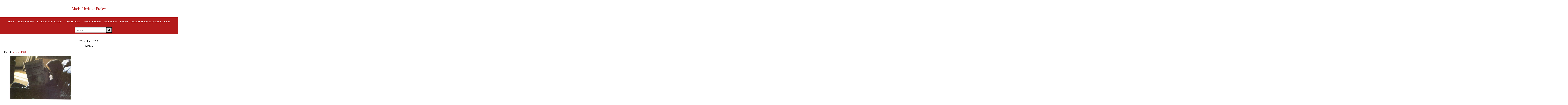

--- FILE ---
content_type: text/html; charset=UTF-8
request_url: https://exhibits.archives.marist.edu/s/marist-heritage-project/media/80685
body_size: 10382
content:
<!DOCTYPE html><html lang="en-US">    <head>
        <meta charset="utf-8">
<meta name="viewport" content="width&#x3D;device-width,&#x20;initial-scale&#x3D;1">        <title>Marist Heritage Project · rd80175.jpg · Marist Archives and Special Collections Exhibits and Collections</title>        <link href="&#x2F;application&#x2F;asset&#x2F;vendor&#x2F;tablesaw&#x2F;tablesaw.stackonly.css&#x3F;v&#x3D;3.2.0" media="screen" rel="stylesheet" type="text&#x2F;css">
<link href="&#x2F;application&#x2F;asset&#x2F;css&#x2F;iconfonts.css&#x3F;v&#x3D;3.2.0" media="screen" rel="stylesheet" type="text&#x2F;css">
<link href="&#x2F;themes&#x2F;Marist&#x2F;asset&#x2F;css&#x2F;style.css&#x3F;v&#x3D;1" media="screen" rel="stylesheet" type="text&#x2F;css">
<link href="&#x2F;modules&#x2F;MetadataBrowse&#x2F;asset&#x2F;css&#x2F;metadata-browse.css&#x3F;v&#x3D;1.4.1" media="screen" rel="stylesheet" type="text&#x2F;css">
<link href="&#x2F;s&#x2F;marist-heritage-project&#x2F;css-editor" media="screen" rel="stylesheet" type="text&#x2F;css">                <style>
          body {
                                                                  }

                
                
                </style>
        <script  src="&#x2F;&#x2F;ajax.googleapis.com&#x2F;ajax&#x2F;libs&#x2F;jquery&#x2F;3.6.0&#x2F;jquery.min.js"></script>
<script  src="&#x2F;application&#x2F;asset&#x2F;vendor&#x2F;tablesaw&#x2F;tablesaw.stackonly.jquery.js&#x3F;v&#x3D;3.2.0"></script>
<script  src="&#x2F;application&#x2F;asset&#x2F;js&#x2F;global.js&#x3F;v&#x3D;3.2.0"></script>
<script >
    //<!--
    window.ga=window.ga||function(){(ga.q=ga.q||[]).push(arguments)};ga.l=+new Date;
                ga('create', 'G-5MSNQ9GPR8', 'auto');
                ga('send', 'pageview');
                
    //-->
</script>
<script  async="async" src="https&#x3A;&#x2F;&#x2F;www.google-analytics.com&#x2F;analytics.js"></script>
<script >
    //<!--
    
                    
                      window.dataLayer = window.dataLayer || [];
                      function gtag(){dataLayer.push(arguments);}
                      gtag('js', new Date());
                    
                      gtag('config', 'G-5MSNQ9GPR8');
    //-->
</script>
<script  async="async" src="https&#x3A;&#x2F;&#x2F;www.googletagmanager.com&#x2F;gtag&#x2F;js&#x3F;id&#x3D;G-5MSNQ9GPR8"></script>
<script >
    //<!--
    
Omeka.jsTranslate = function(str) {
    var jsTranslations = {"Something went wrong":"Something went wrong","Make private":"Make private","Make public":"Make public","Expand":"Expand","Collapse":"Collapse","You have unsaved changes.":"You have unsaved changes.","Restore item set":"Restore item set","Close icon set":"Close icon set","Open icon set":"Open icon set","[Untitled]":"[Untitled]","Failed loading resource template from API":"Failed loading resource template from API","Restore property":"Restore property","There are no available pages.":"There are no available pages.","Please enter a valid language tag":"Please enter a valid language tag","Title":"Title","Description":"Description","Class":"Class","Url (deprecated)":"Url (deprecated)","Advanced bulk edit":"Advanced bulk edit","Cleaning":"Cleaning","Convert datatype":"Convert datatype","Displace values":"Displace values","Explode values":"Explode values","Fill values":"Fill values","Media HTML":"Media HTML","Media types":"Media types","Order values":"Order values","Replace literal values":"Replace literal values","The actions are processed in the order of the form. Be careful when mixing them.":"The actions are processed in the order of the form. Be careful when mixing them.","Visibility of values":"Visibility of values","Remove mapping":"Remove mapping"};
    return (str in jsTranslations) ? jsTranslations[str] : str;
};
    //-->
</script>    </head>

    <body class="media&#x20;resource&#x20;show">        <a id="skipnav" href="#content">Skip to main content</a>
                <header class="site-header" role="banner">
            <div class="wrapper">
                                <a href="/s/marist-heritage-project" class="site-title">Marist Heritage Project</a>
                    
                <nav class="site-nav">
                    <input type="checkbox" id="nav-trigger" class="nav-trigger" aria-label="Toggle menu"/>
                    <label for="nav-trigger">
                        <span class="menu-icon"></span>
                    </label>

                    <div class="trigger">
                        <ul class="navigation">
    <li>
        <a href="&#x2F;s&#x2F;marist-heritage-project&#x2F;page&#x2F;home">Home</a>
    </li>
    <li>
        <a href="&#x2F;s&#x2F;marist-heritage-project&#x2F;page&#x2F;marist-brothers">Marist Brothers</a>
    </li>
    <li>
        <a href="&#x2F;s&#x2F;marist-heritage-project&#x2F;page&#x2F;evolution-of-the-campus">Evolution of the Campus</a>
    </li>
    <li>
        <a href="https&#x3A;&#x2F;&#x2F;exhibits.archives.marist.edu&#x2F;s&#x2F;marist-heritage-oral-histories&#x2F;page&#x2F;home">Oral Histories</a>
    </li>
    <li>
        <a href="&#x2F;s&#x2F;marist-heritage-project&#x2F;page&#x2F;written-histories">Written Histories</a>
    </li>
    <li>
        <a href="&#x2F;s&#x2F;marist-heritage-project&#x2F;page&#x2F;publications">Publications</a>
    </li>
    <li>
        <a href="&#x2F;s&#x2F;marist-heritage-project&#x2F;item">Browse</a>
    </li>
    <li>
        <a href="https&#x3A;&#x2F;&#x2F;archives.marist.edu&#x2F;">Archives &amp; Special Collections Home</a>
    </li>
</ul>                                                <div id="search">
                            
<form action="/s/marist-heritage-project/index/search" id="search-form">
    <input type="text" name="fulltext_search" value=""
        placeholder="Search"
        aria-label="Search">
    <button type="submit">Search</button>
</form>
                        </div>
                                            </div>
                </nav>
            </div>
        </header>
        <main id="content" class="page-content" aria-label="Content">
            <div class="wrapper">
            
<h2><span class="title">rd80175.jpg</span></h2><h3>Media</h3>
<p class="media-parent-item">
    Part of <a href="&#x2F;s&#x2F;marist-heritage-project&#x2F;item&#x2F;80504">Reynard 1980</a></p>
<div class="media-render"><a href="https://exhibits.archives.marist.edu/files/original/1545b219beb259e15c85064f571644859d899e65.jpg" title="rd80175.jpg"><img src="https&#x3A;&#x2F;&#x2F;exhibits.archives.marist.edu&#x2F;files&#x2F;large&#x2F;1545b219beb259e15c85064f571644859d899e65.jpg" alt=""></a></div><script type="application/ld+json">{"@context":"https:\/\/exhibits.archives.marist.edu\/api-context","@id":"https:\/\/exhibits.archives.marist.edu\/api\/media\/80685","@type":"o:Media","o:id":80685,"o:is_public":true,"o:owner":{"@id":"https:\/\/exhibits.archives.marist.edu\/api\/users\/13","o:id":13},"o:resource_class":null,"o:resource_template":null,"o:thumbnail":null,"o:title":null,"thumbnail_display_urls":{"large":"https:\/\/exhibits.archives.marist.edu\/files\/large\/1545b219beb259e15c85064f571644859d899e65.jpg","medium":"https:\/\/exhibits.archives.marist.edu\/files\/medium\/1545b219beb259e15c85064f571644859d899e65.jpg","square":"https:\/\/exhibits.archives.marist.edu\/files\/square\/1545b219beb259e15c85064f571644859d899e65.jpg"},"o:created":{"@value":"2022-08-05T13:28:23+00:00","@type":"http:\/\/www.w3.org\/2001\/XMLSchema#dateTime"},"o:modified":{"@value":"2022-08-05T13:28:23+00:00","@type":"http:\/\/www.w3.org\/2001\/XMLSchema#dateTime"},"o:ingester":"sideload","o:renderer":"file","o:item":{"@id":"https:\/\/exhibits.archives.marist.edu\/api\/items\/80504","o:id":80504},"o:source":"rd80175.jpg","o:media_type":"image\/jpeg","o:sha256":"9474be3aabc7c564d46ac2de312cb620d73a0ab050eefb656d67754b84ad2d8c","o:size":2061204,"o:filename":"1545b219beb259e15c85064f571644859d899e65.jpg","o:lang":null,"o:alt_text":null,"o:original_url":"https:\/\/exhibits.archives.marist.edu\/files\/original\/1545b219beb259e15c85064f571644859d899e65.jpg","o:thumbnail_urls":{"large":"https:\/\/exhibits.archives.marist.edu\/files\/large\/1545b219beb259e15c85064f571644859d899e65.jpg","medium":"https:\/\/exhibits.archives.marist.edu\/files\/medium\/1545b219beb259e15c85064f571644859d899e65.jpg","square":"https:\/\/exhibits.archives.marist.edu\/files\/square\/1545b219beb259e15c85064f571644859d899e65.jpg"},"data":{"dimensions":{"original":{"width":2634,"height":3537},"large":{"width":596,"height":800},"medium":{"width":149,"height":200},"square":{"width":200,"height":200}},"tile":{"deepzoom":{"tile_type":"deepzoom","metadata_path":"1545b219beb259e15c85064f571644859d899e65.dzi","media_path":"1545b219beb259e15c85064f571644859d899e65_files","url_base":"https:\/\/exhibits.archives.marist.edu\/files\/tile","path_base":"\/data\/htdocs\/files\/tile","url_query":"","size":256,"overlap":0,"total":null,"source":{"width":2634,"height":3537},"format":"jpg"}}},"@reverse":[],"o-module-alt-text:alt-text":null}</script>            </div>
        </main>
        <footer class="site-footer h-card">
            <div class="wrapper">	
                                <div class="disclaimer"><p>DISCLAIMER: The Marist University Archives and Special Collections contains some content that may be upsetting or difficult to view. Part of our mission is to collect materials from history to preserve and make the historical record available to all interested researchers. As a result, some of the materials presented on this website may contain offensive language or reflect outdated and biased views or opinions. The photograph collections may contain violent or graphic imagery. These materials and its original content are preserved for their historical significance.</p></div>
<div class="copyright">
  <div class="column">
        <p style="text-align:left;"><img src="https://exhibits.archives.marist.edu/files/asset/8d2516d3c3cc41abc41d31747a8b504142694df7.png" alt="Marist Archives Logo" style="height:75px;"></p>
  </div>
  <div class="column">
    <p style="text-align:right;">© <a href="https://library.marist.edu/archives/">Marist University Archives and Special Collections</a></p>
        <p  style="text-align:right;">Powered by Omeka S</p>
  </div>
</div>                              </div>
        </footer>
    </body>
</html>


--- FILE ---
content_type: text/css
request_url: https://exhibits.archives.marist.edu/themes/Marist/asset/css/style.css?v=1
body_size: 23350
content:
@charset "UTF-8";
@import url("https://fonts.googleapis.com/css?family=EB+Garamond|Spectral+SC");
/**
 * Reset some basic elements
 */
* {
  box-sizing: border-box;
}

body, h1, h2, h3, h4, h5, h6,
p, blockquote, pre, hr,
dl, dd, ol, ul, figure {
  margin: 0;
  padding: 0;
}

/**
 * Basic styling
 */

 /*Abi change - color*/
body {
  font: 400 18px/1.5 "Myriad Pro";
  color: #000;
  background-color: #fff;
  -webkit-text-size-adjust: 100%;
  -webkit-font-feature-settings: "kern" 1;
  -moz-font-feature-settings: "kern" 1;
  -o-font-feature-settings: "kern" 1;
  font-feature-settings: "kern" 1;
  font-kerning: normal;
  display: flex;
  min-height: 100vh;
  flex-direction: column;
  overflow-x: hidden;
  width: 100%;
}

/**
 * Set `margin-bottom` to maintain vertical rhythm
 */
h1, h2, h3, h4, h5, h6,
p, blockquote, pre,
ul, ol, dl, figure {
  margin-bottom: 15px;
  font-weight: normal;
}

/**
 * `main` element
 */
main {
  display: block;
  /* Default value of `display` of `main` element is 'inline' in IE 11. */
}

/**
 * Font icons
 */
/**
 * Images
 */
img {
  max-width: 100%;
  vertical-align: middle;
}

/**
 * Figures
 */
figure > img {
  display: block;
}

figcaption {
  font-size: 15.75px;
}

/**
 * Lists
 */
ul, ol {
  margin-left: 30px;
}

li > ul,
li > ol {
  margin-bottom: 0;
}

/**
 * Links
 */

 /*Abi change- color */
a {
  color: #b31b1b;
  text-decoration: none;
}
a:visited {
  color: #b31b1b;
}
a:hover {
  color: #b31b1b;
  text-decoration: underline;
}
.social-media-list a:hover {
  text-decoration: none;
}
.social-media-list a:hover .username {
  text-decoration: underline;
}

/**
 * Blockquotes
 */

 /*Abi change- color */
blockquote {
  color: #5f6b6d;
  border-left: 4px solid white;
  padding-left: 15px;
  font-size: 20.25px;
  letter-spacing: -1px;
  font-style: italic;
}
blockquote > :last-child {
  margin-bottom: 0;
}

/**
 * Code formatting
 */
pre,
code {
  font-size: 16.875px;
  border: 1px solid white;
  border-radius: 3px;
  background-color: #d8dcdd;
}

code {
  padding: 1px 5px;
}

pre {
  padding: 8px 12px;
  overflow-x: auto;
}
pre > code {
  border: 0;
  padding-right: 0;
  padding-left: 0;
}

/**
 * Wrapper
 */
.wrapper {
  margin-right: auto;
  margin-left: auto;
  padding-right: 30px;
  padding-left: 30px;
}
@media screen and (max-width: 800px) {
  .wrapper {
    max-width: -webkit-calc(1100px - (30px));
    max-width: calc(1100px - (30px));
    padding-right: 15px;
    padding-left: 15px;
  }
}

/**
 * Clearfix
 */
.footer-col-wrapper:after, .wrapper:after {
  content: "";
  display: table;
  clear: both;
}

/**
 * Icons
 */
.svg-icon {
  width: 16px;
  height: 16px;
  display: inline-block;
  fill: #cecece;
  padding-right: 5px;
  vertical-align: text-top;
}

.social-media-list li + li {
  padding-top: 5px;
}

/**
 * Tables
 */

 /*Abi Change- colors */
table {
  margin-bottom: 30px;
  width: 100%;
  text-align: left;
  color: #000;
  border-collapse: collapse;
  border-top: 5px solid #000;
}
table thead tr {
  background-color: #d8dcdd;
}
table tr {
  background-color: #d8dcdd;
}
table tr:nth-child(even) {
  background-color: #fff;
}
table th, table td {
  padding: 10px 15px;
  border-bottom: 1px solid #000;
}
table th:not(:last-child), table td:not(:last-child) {
  border-right: 1px solid #000;
}
table td {
  vertical-align: top;
}

/**
 * Form elements
 */

 /*Abi Change- font */
select,
button,
.button,
.resource-list.preview + a,
input[type=submit] {
  font: 400 18px/1.5 "Myriad Pro";
  border-radius: 3px;
  appearance: none;
  -webkit-appearance: none;
  -moz-appearance: none;
  display: inline-block;
  padding: 3.75px 7.5px;
}

textarea {
  font: 400 18px/1.5 "Myriad Pro"f;
  padding: 3.75px 7.5px;
  border: 1px solid #cecece;
}
 /*Abi change- color*/
button,
.button,
.resource-list.preview + a,
input[type=submit] {
  cursor: pointer;
  background-color: #d8dcdd;
  color: #fff;
  border: 1px solid #000;
  border-width: 3px 1px 1px;
  border-radius: 0;
}
button:disabled, button.inactive,
.button:disabled,
.resource-list.preview + a:disabled,
.button.inactive,
.resource-list.preview + a.inactive,
input[type=submit]:disabled,
input[type=submit].inactive {
  background-color: white;
  border: 1px solid #cecece;
  color: #d8dcdd;
  cursor: default;
}

button.hover {
  background-color: #d8dcdd;
}

button.yellow,
.button.yellow,
.resource-list.preview + a.yellow,
input[type=submit].yellow {
  background-color: #d8dcdd;
}

input:not([type=submit]):not([type=file]):not([type=radio]):not([type=checkbox]) {
  font: 400 18px/1.5 "Myriad Pro";
  padding: 3.75px 7.5px;
  border: 1px solid #cecece;
}

select {
  padding-right: 30px;
  border: 1px solid #cecece;
  background: white url(../../../../application/asset/img/select-arrow.svg) no-repeat;
  background-position: right 7.5px center;
  background-size: 7.5px;
}
select:after {
  content: ">";
}

/*
 * Iconfonts
 */
[class*=o-icon-]:before {
  font-family: "Myriad Pro";
  font-weight: 900;
}

select {
  padding-right: 22.5px;
}

option {
  margin: 0 7.5px 0 0;
}

blockquote {
  color: #000;
  font-style: normal;
  letter-spacing: normal;
  margin: 60px 0;
  border-color: #d8dcdd;
}

table.tablesaw {
  border-top: 5px solid #000;
}

/**
 * Site header
 */
.site-header {
  min-height: 55.95px;
  position: relative;
}

.site-header a {
  color: #b31b1b;
}
.site-header a:hover, .site-header a:active {
  text-decoration: none;
}

.site-header .wrapper {
  padding: 0;
}
.site-header .wrapper > * {
  padding: 0 30px;
}

.site-title {
  font-size: 29.25px;
  font-family: "Georgia";
  font-weight: 200;
  line-height: 125px;
  letter-spacing: -1px;
  margin-bottom: 0;
  width: 100%;
  height: 125px;
  display: block;
  text-align: center;
  position: relative;
  background-color: #fff;
  color: #b31b1b;
}
.site-title img {
  margin: 15px;
}

.site-nav a {
  color: #fff;
}
.site-nav {
  width: 100%;
  line-height: 60.75px;
  text-align: center;
  position: relative;
}
.site-nav:before {
  content: "";
  position: absolute;
  top: 0;
  bottom: 0;
  left: -9999px;
  right: -9999px;
  background-color: #b31b1b;
  z-index: -1;
}
.site-nav ul {
  list-style: none;
  margin: 0;
}
.site-nav ul ul {
  display: none;
}
.site-nav li {
  display: inline-block;
}
.site-nav .nav-trigger {
  display: none;
}
.site-nav .menu-icon {
  display: none;
}
.site-nav .page-link,
.site-nav li {
  color: #fff;
  line-height: 1.5;
}
.site-nav .page-link:not(:last-child),
.site-nav li:not(:last-child) {
  margin-right: 20px;
}

.user {
  display: inline-block;
  position: relative;
  margin-right: 10px;
}
.user:before {
  content: "";
  display: inline-block;
  margin-right: 10px;
  background-color: #b31b1b;
  height: 18.75px;
  width: 1px;
  transform: translateY(25%);
}

.username {
  font-weight: bold;
}

.site-nav .page-link.user-toggle {
  position: relative;
  z-index: 2;
  padding: 0 7.5px;
  margin-right: 0;
  display: inline-block;
}

.logged-in .user-toggle {
  width: 37.5px;
  text-align: center;
}

.logged-in .user-toggle:after {
  font-family: "Myriad Pro";
  content: "";
  font-weight: 900;
}

.user-menu {
  position: absolute;
  right: -9999px;
  background-color: #fff;
  border: 1px solid white;
  padding: 15px;
  border-radius: 3px;
  z-index: 0;
  line-height: 1.5;
}

ul.user-menu {
  list-style: none;
}

.user-menu .field {
  margin-bottom: 15px;
}

.user.open .user-menu {
  right: -1px;
}

.user.open .user-toggle:before {
  content: "";
  position: absolute;
  background-color: #fff;
  border: 1px solid white;
  top: -3.75px;
  right: -1px;
  height: 37.5px;
  z-index: -11;
  border-bottom: 0;
  border-radius: 3px 3px 0 0;
  width: 100%;
}

.user-menu li {
  line-height: 1.5;
}

#scriptologoutform {
  display: inline-block;
}

#scriptologoutform [type=submit] {
  background-color: transparent;
  color: #000;
  border: 0;
  padding: 0;
}
#scriptologoutform [type=submit]:hover {
  text-decoration: underline;
}

.project-nav {
  border-top: 1px solid white;
  display: flex;
  justify-content: space-between;
  padding-top: 7.5px;
  padding-bottom: 7.5px;
  align-items: center;
}

.project-nav h2 {
  margin-bottom: 0;
}

.project-nav ul {
  display: flex;
  list-style: none;
  margin: 0 0 0 auto;
}

.project-nav li {
  margin-left: 30px;
}

.breadcrumbs {
  margin-bottom: 30px;
  padding: 7.5px;
  border: 1px solid white;
  border-radius: 3px;
}

.breadcrumbs .separator {
  display: inline-block;
  margin: 0 3.75px;
}
.breadcrumbs .separator:before {
  font-family: "Myriad Pro";
  font-weight: 900;
  content: "";
}

.section-nav {
  border-bottom: 1px solid white;
  padding-bottom: 7.5px;
  margin-bottom: 30px;
}

.section-nav a {
  display: inline-block;
  padding: 3.75px 7.5px;
}
.section-nav a.active {
  background-color: #b31b1b;
  border-radius: 20px;
}

#scripto-search {
  padding-top: 7.5px;
  padding-bottom: 7.5px;
  border-top: 1px solid white;
  display: flex;
  position: absolute;
  top: -9999px;
}

#scripto-search.active {
  position: static;
}

#scripto-search input[type=text] {
  border-right: 0;
  width: 100%;
}

#scripto-search button {
  border-radius: 0 3px 3px 0;
}

.o-icon-search:before {
  font-family: "Myriad Pro";
  content: "";
  font-weight: 900;
}

/**
 * Site footer
 */
footer .wrapper {
  max-width: 80%;
  margin: 0 auto;
  padding: 0;
}l

.site-footer {
  border-top: 1px solid #cecece;
  padding: 30px;
}

.footer-heading {
  font-size: 20.25px;
  margin-bottom: 15px;
}

.footer-col-wrapper {
  font-size: 16.875px;
  color: #d8dcdd;
  margin-left: -15px;
}

.footer-col {
  float: left;
  margin-bottom: 15px;
  padding-left: 15px;
}

.footer-col-1 {
  width: -webkit-calc(35% - (30px / 2));
  width: calc(35% - (30px / 2));
}

.footer-col-2 {
  width: -webkit-calc(20% - (30px / 2));
  width: calc(20% - (30px / 2));
}

.footer-col-3 {
  width: -webkit-calc(45% - (30px / 2));
  width: calc(45% - (30px / 2));
}

/*Abi change- change background of footer*/
.site-footer {
  background-color: #d8dcdd;
  color: #fff;
}

.copyright {
  column-count: 2;
  column-gap: 30%;

}

/**
 * Page content
 */
ul.messages {
  list-style: none;
  margin-left: 0;
}

ul.messages li {
  border-radius: 3px;
  padding: 7.5px;
}

ul.messages .success {
  background-color: #e7fbfd;
  border: 1px solid #0d96a6;
  color: green;
}

ul.messages .error {
  background-color: #e86464;
  border: 1px solid #b31b1b;
  color: red;
}

.page-content {
  padding: 30px 0;
  flex: 1;
}

.page-heading {
  font-size: 36px;
}

.post-list-heading {
  font-size: 31.5px;
}

.post-list {
  margin-left: 0;
  list-style: none;
}
.post-list > li {
  margin-bottom: 30px;
}

.post-meta {
  font-size: 15.75px;
  color: #cecece;
}

.post-link {
  display: block;
  font-size: 27px;
}

.post-content .field {
  display: flex;
  align-items: center;
  justify-content: space-between;
  margin-bottom: 15px;
}

.post-content .field-meta {
  margin-right: 15px;
}

.post-content .required .field-meta:after {
  content: "*";
}

.browse-controls {
  display: flex;
  margin-bottom: 15px;
  width: 100%;
}
.browse-controls nav.pagination:only-child {
  width: 100%;
  justify-content: flex-end;
}

nav.pagination {
  display: flex;
  align-items: center;
  margin-left: auto;
}

nav.pagination .row-count {
  margin-left: 15px;
}

.browse-controls .pagination .button, .browse-controls .pagination .resource-list.preview + a {
  width: 30px;
  text-align: center;
  border-radius: 0;
}
.browse-controls .pagination .button:first-child, .browse-controls .pagination .resource-list.preview + a:first-child {
  border-radius: 3px 0 0 3px;
}
.browse-controls .pagination .button:not(:first-child), .browse-controls .pagination .resource-list.preview + a:not(:first-child) {
  margin-left: -1px;
}
.browse-controls .pagination .button:last-child, .browse-controls .pagination .resource-list.preview + a:last-child {
  border-radius: 0 3px 3px 0;
}

.previous.button, .resource-list.preview + a.previous {
  border-radius: 3px 0 0 3px;
  margin-left: 15px;
  width: 30px;
  text-align: center;
}

.next.button, .resource-list.preview + a.next {
  border-radius: 0 3px 3px 0;
  margin-left: -1px;
  width: 30px;
  text-align: center;
}

.o-icon-first:before {
  content: "";
}

.o-icon-prev:before {
  content: "";
}

.o-icon-next:before {
  content: "";
}

.no-resources {
  font-size: 36px;
  line-height: 3;
  text-align: center;
  position: relative;
}
.no-resources:before {
  font-family: "Myriad Pro";
  position: absolute;
  top: 0;
  left: 50%;
  transform: translateX(-50%);
  color: white;
  font-size: 108px;
  line-height: 1;
  z-index: -1;
}

.media .no-resources:before {
  content: "";
}

.item .no-resources:before {
  content: "";
}

/**
 * Posts
 */
.post-header {
  margin-bottom: 30px;
}

.post-title {
  font-size: 47.25px;
  letter-spacing: -1px;
  line-height: 1;
}

.post-content {
  margin-bottom: 30px;
}
.post-content h2 {
  font-size: 36px;
}
.post-content h3 {
  font-size: 29.25px;
}
.post-content h4 {
  font-size: 22.5px;
}

@media screen and (max-width: 39.9375em) {
  .site-header .wrapper > * {
    padding: 0 15px;
  }

  .site-title {
    font-size: 22.5px;
    line-height: 1.5;
    padding: 15px !important;
  }

  table th:not(:last-child),
table td:not(:last-child) {
    border-right: 0;
  }

  .site-nav {
    line-height: 1;
  }

  .site-nav ul {
    line-height: 1.5;
    padding: 15px;
  }
}
#skipnav {
  position: fixed;
  top: 30px;
  left: 50%;
  border: 1px solid #8e8e8e;
  transform: translateX(-50%);
  z-index: -5;
  padding: 7.5px;
  background-color: #fff;
  opacity: 0;
}
#skipnav:focus {
  z-index: 1000;
  opacity: 1;
}

.expand,
.collapse {
  display: inline-block;
}

.expand:after,
.collapse:after {
  font-family: "Myriad Pro";
  font-weight: 900;
}

.expand:after {
  content: "";
}

.collapse:after {
  content: "";
}

.collapsible {
  display: none;
}

.collapse + .collapsible {
  width: 100%;
  display: block;
  padding: 15px 30px;
  border: 1px solid #cecece;
  margin: 15px 0 30px;
}

header ul.navigation {
  display: inline-block;
}

#search {
  display: inline-block;
  margin-left: 60px;
}
#search button {
  border-top: 1px solid #000;
  text-indent: -9999px;
  width: 37.5px;
  position: relative;
}
#search button:after {
  content: "";
  display: inline-block;
  font-family: "Font Awesome 5 Free";
  color: #000;
  text-indent: 0;
  position: absolute;
  top: 0;
  right: 0;
  bottom: 0;
  left: 0;
  padding: 3.75px;
}

#search-form {
  display: flex;
}

.breadcrumbs {
  max-width: 1200px;
  margin: 0 auto;
  border: 0;
  text-align: center;
  border-bottom: 1px solid #484a49;
  padding-bottom: 15px;
  margin-bottom: 30px;
  font-size: 15.75px;
}

.site-page-pagination {
  text-align: center;
  clear: both;
}

.break.opaque {
  border-bottom: 1px solid #8e8e8e;
}

.blocks {
  max-width: 1200px;
  margin: auto;
}

.blocks h2 {
  width: 100%;
  text-align: center;
}

.page .toc-block {
  margin: 0 -15px;
}

.page .toc-block .navigation {
  display: flex;
  flex-wrap: wrap;
  justify-content: center;
}

.page .toc-block ul {
  list-style: none;
  margin-left: 0;
  border-left: 0;
}

.page .toc-block a {
  padding: 7.5px 0;
  display: block;
  color: #000;
}

.page .toc-block ul ul a {
  padding-left: 0;
}

.page .toc-block ul ul li {
  border-top: 1px solid #000;
  font-variant: normal;
  display: flex;
}

.page .toc-block > ul > li {
  border-top: 3px solid #000;
  font-variant: small-caps;
  background-color: #d8dcdd;
  width: calc(50% - 30px);
  margin: 30px 15px;
  padding: 15px 30px;
}

.page .toc-block ul ul li:before {
  content: "";
  display: inline-block;
  margin-right: 15px;
  margin-top: 14px;
  font-family: "Myriad Pro";
  font-size: 10px;
  color: #000;
}

.page .item-showcase {
  border-color: #8e8e8e;
  margin: 60px 0;
  padding: 30px 0 0;
}

.page .sub-menu ul {
  margin-left: 0;
  text-align: center;
  border-bottom: 1px solid #8e8e8e;
  padding-bottom: 15px;
}
.page .sub-menu ul li {
  display: inline-block;
  margin: 0 15px;
}

.preview-block .resource-list {
  list-style: none;
  margin: 30px 0;
  border-top: 1px solid #8e8e8e;
  padding-top: 30px;
}
.preview-block .resource-list .resource {
  display: flex;
  justify-content: flex-end;
  margin-bottom: 30px;
  border-bottom: 1px solid #8e8e8e;
  padding-bottom: 30px;
}
.preview-block .resource-list .item-meta {
  width: 100%;
}
.preview-block .resource-list .item-thumbnail {
  margin-left: 30px;
}
.preview-block .resource-list h4 {
  margin-bottom: 0;
  font-variant: small-caps;
}

.items.search .page-content .wrapper,
.item.browse .page-content .wrapper,
.index.search .page-content .wrapper,
body:not([class]) .page-content .wrapper {
  max-width: 1200px;
  margin: 0 auto;
}

.item.browse .resource-list {
  list-style: none;
  margin: 30px 0;
  border-top: 1px solid #8e8e8e;
  padding-top: 30px;
}
.item.browse .resource-list .resource {
  display: flex;
  justify-content: flex-end;
  margin-bottom: 30px;
  border-bottom: 1px solid #8e8e8e;
  padding-bottom: 30px;
}
.item.browse .resource-list .item-meta {
  width: 100%;
}
.item.browse .resource-list .item-thumbnail {
  margin-left: 30px;
}
.item.browse .resource-list h4 {
  margin-bottom: 0;
  font-variant: small-caps;
}

.browse-controls {
  align-items: center;
}

.browse-controls .sorting {
  order: 1;
  margin-right: 15px;
  width: 30%;
  display: flex;
}
.browse-controls .sorting select {
  width: 40%;
}

.browse-controls .advanced-search {
  order: 2;
}

.browse-controls .pagination {
  order: 3;
}
.browse-controls .pagination form {
  margin-right: 15px;
}

.wrapper > h2:first-child {
  text-align: center;
}

.wrapper > h2:first-child + h3 {
  text-align: center;
  margin-top: -15px;
  font-variant: small-caps;
}

.properties {
  max-width: 1200px;
  margin: 0 auto;
}

.media-list,
.property {
  display: flex;
  width: 100%;
  padding: 7.5px 0;
}
.media-list:not(:last-child),
.property:not(:last-child) {
  border-bottom: 1px solid #8e8e8e;
}
.media-list h4,
.property h4 {
  width: 30%;
  padding-right: 30px;
  text-align: right;
  margin-bottom: 0;
  font-variant: small-caps;
  overflow: hidden;
  text-overflow: ellipsis;
}
.media-list .values,
.property .values {
  width: 70%;
}
.media-list .value,
.property .value {
  display: flex;
  align-items: center;
  flex-wrap: wrap;
}
.media-list .value:not(:last-child),
.property .value:not(:last-child) {
  margin-bottom: 15px;
}
.media-list .value-content:not(:only-child),
.property .value-content:not(:only-child) {
  margin-right: 15px;
}
.media-list .resource-link,
.property .resource-link {
  display: flex;
  align-items: center;
}
.media-list .resource-link img,
.property .resource-link img {
  width: 45px;
  height: 45px;
  margin-right: 7.5px;
}

.property .language {
  background-color: white;
  padding: 0 7.5px;
  margin-right: 7.5px;
}

.media-list {
  margin-bottom: 60px;
}

.item.show table {
  max-width: 1200px;
  margin: 30px auto;
}

.item.show h3 {
  text-align: center;
  margin: 60px auto 0;
}

#advanced-search .value {
  margin-bottom: 7.5px !important;
}

#advanced-search .remove-value {
  text-indent: -9999px;
  position: relative;
  width: 45px;
  height: 45px;
  margin-left: 7.5px;
}
#advanced-search .remove-value:before {
  position: absolute;
  top: 0;
  bottom: 0;
  right: 0;
  left: 0;
  text-indent: 0;
  display: flex;
  align-items: center;
  justify-content: center;
}

#advanced-search .removable .value:only-of-type .remove-value {
  display: none;
}

.field {
  display: flex;
  margin-bottom: 30px;
}

.field-meta {
  width: 20%;
  padding-right: 7.5px;
}

.field-meta .label {
  font-size: 22.5px;
}

.field .inputs {
  width: 80%;
  padding-left: 7.5px;
}

.field .field-description {
  font-size: 15.75px;
}

.media-embeds {
  display: flex;
  flex-wrap: wrap;
  justify-content: center;
}

.media-embeds img,
.media-embeds video,
.media-embeds audio {
  margin: 30px;
}

.media-list .resource-link {
  margin-bottom: 7.5px;
}

.linked-header {
  max-width: 1200px;
  margin: 0 auto;
}

#linked-filter {
  display: flex;
  justify-content: center;
  margin: 30px 0 0;
}

#linked-filter h4 {
  margin: 7.5px 15px 7.5px 0;
}

.linked-resource-property {
  margin-bottom: 15px;
  font-style: italic;
}

.results {
  margin-bottom: 60px;
  clear: both;
}

.results ul {
  list-style: none;
  margin-left: 0;
}

.results > ul {
  margin: 0 -15px;
  display: flex;
  flex-wrap: wrap;
  list-style: none;
}

.results > ul > li {
  border-top: 3px solid #000;
  font-variant: small-caps;
  background-color: #d8dcdd;
  width: calc(50% - 30px);
  margin: 15px;
  padding: 15px 30px;
}

.results ul ul li,
.results .result-site {
  border-top: 1px solid #000;
  font-variant: normal;
  display: flex;
}

.results ul ul li:before,
.results .result-site:before {
  content: "";
  display: inline-block;
  margin-right: 15px;
  margin-top: 14px;
  font-family: "Myriad Pro";
  font-size: 10px;
  color: #000;
}

.results ul a,
.results .result-title {
  display: inline-block;
  color: #000;
  padding: 7.5px 0;
}

.results .result-title a {
  padding: 0;
}

.results ul ul a {
  padding-left: 0;
}

.pagination + .results {
  margin: 30px 0 0;
  clear: both;
}

.sitewide-search-form {
  display: none;
}

.sitewide-search-form ~ .results + .pagination {
  margin-top: 0;
}

.sitewide-search-form ~ .advanced-search {
  display: block;
}

.sitewide-search-form ~ h2 {
  width: 50%;
  float: left;
}

.sitewide-search-form ~ .pagination {
  margin: 0;
  text-align: right;
  width: 50%;
  justify-content: flex-end;
  float: right;
}

.sitewide-search-form ~ p {
  clear: both;
}

.index.search .results {
  margin-bottom: 60px;
}

.index.search .results ul {
  list-style: none;
  padding-left: 0;
  margin-left: 0;
  margin-bottom: 0;
  columns: 2;
}
.index.search .results ul li {
  padding: 15px 0;
  border-bottom: 1px solid #000;
}
.index.search .results ul + a {
  display: block;
  margin-top: 30px;
}

@media screen and (max-width: 39.9375em) {
  #search {
    margin-left: 0;
    margin-bottom: 15px;
  }

  [name=fulltext_search] {
    width: calc(100% - 37.5px);
  }

  table th:not(:last-child),
table td:not(:last-child) {
    border-right: 0;
  }

  .blocks .intro {
    padding: 30px;
  }

  .home .transcribe {
    padding: calc(50% + 30px) 30px 30px;
  }
  .home .transcribe:before {
    padding: 0 100% 50% 0;
    right: 0;
    bottom: auto;
  }

  .home .item-showcase {
    flex-wrap: wrap;
  }

  .home .item-showcase .item {
    width: 100%;
    display: block;
  }

  .home .item-showcase .item .item-thumbnail {
    margin: 0;
    width: 25%;
    float: right;
    margin: 0 0 15px 15px;
  }

  .home .item-showcase .media-count {
    display: inline-block;
  }

  .toc-block > ul > li {
    width: 100%;
    margin: 0 15px 30px;
  }

  .browse-controls {
    flex-wrap: wrap;
    justify-content: center;
    text-align: center;
  }

  .browse-controls .advanced-search {
    margin: 15px;
  }

  .browse-controls .pagination {
    margin-left: 0;
  }

  .item.browse .resource-list .item-thumbnail {
    align-self: flex-start;
  }

  .property h4 {
    padding-right: 15px;
  }

  .sitewide-search-form ~ h2,
.sitewide-search-form ~ .pagination,
.results > ul > li {
    width: 100%;
    float: none;
    justify-content: flex-start;
  }

  .index.search .results ul {
    columns: 1;
  }
}


--- FILE ---
content_type: text/css
request_url: https://exhibits.archives.marist.edu/modules/MetadataBrowse/asset/css/metadata-browse.css?v=1.4.1
body_size: 303
content:
#metadata-browse-properties .field.delete {
    background-color: #fcc;
}

#metadata-browse-properties .collapse + .collapsible {
    margin-top: .5em;
}

#metadata-browse-properties .restore-property {
    display: none;
}

a.metadata-browse-link {
    font-size: 75%;
    display: block !important;
}


--- FILE ---
content_type: text/css; charset=utf-8
request_url: https://exhibits.archives.marist.edu/s/marist-heritage-project/css-editor
body_size: 8908
content:
div.properties  div.media-list.property {
  display: none;
}

/*center page header image */
.landing-header img {
    display: block;
    margin-left: auto !important;
    margin-right: auto !important;
}
/*remove universal viewer from browse page*/
.browse .universal-viewer {
    display: none;
}

/*Pad bottom of UV*/
div#uv-1 {
    margin-bottom: 20px;
}

/*invert property layout*/
.properties {
    display: flex;
    flex-direction: column-reverse;
}

/*remove xml download option*/
.option.dynamic:last-of-type {
    display: none !important;
}
/*change asset block layout*/
div.block-assets {
    margin-left: 5%;
    display: inline-flex;
    text-align: center;
    flex-wrap: wrap;
    width: 100%;
}
.asset.landing-threecolumn img {
    max-height: 300px;
    width: 300px;
    padding: 0 35px;
    margin-bottom: 10px;
  text-align: center;
}
@media only screen and (max-width: 1220px) {
.asset.landing-threecolumn img {
     max-height: 300px;
}
}
@media only screen and (max-width: 720px) {
.asset.landing-threecolumn .caption {
    text-align: left !important;
}
}

/*remove the item heading on item pages*/
.item #content h3:first-of-type {
    display: none;
}

/*remove extra media viewer on default theme*/
.lSSlideOuter {
    display: none;
}
.uv .title {
    display: none;
}
.large.file .media-render img {
    width: 650px !important;
    height: 488px !important;
}
.right.large.file img, .left.large.file img {
    height: auto !important;
}
.asset.flex-threerow img {
    float: left;
    width: 300px;
}
.asset.image-block img {
    width: 250px;
    height: 188px;
}
.asset.image-block p {
    max-width: 250px;
}
.page .block.block-assets .asset img {
    width: 300px;
    height: 265px;
}
.page .block.block-assets .asset .caption {
    max-width: 300px;
}

/*make 2 column html block*/
.column1, .column2 {
    width: 50%;
    float: left;
}
/*control secondary nav link style */
.secondary-nav a {
    color: #C72E2E;
}
.secondary-nav {
    display: flex;
    flex-wrap: wrap;
}
.secondary-nav p {
    padding: 0 45px;
    max-width: 400px
}
/*remove xml link*/
div#other-media div.values .value:nth-of-type(2) {
    display: none;
}
/* hide extracted text and pfd link for yearbooks*/
.property:nth-of-type(7),
.property:nth-of-type(8)  {
    display: none;
}

/* remove description from browse preview pages */
.page ul.resource-list.preview.grid .description {
    display: none;
}

/* change page item-showcase layout */
/*change h2 layout on payne whitney page */
.page .block.item-showcase h2 {
    max-width: 250px;
}
@media only screen and (max-width: 700px) {
.item-showcase {
    display: block;
}
.item-showcase .resource.item:not(:only-child) {
    width: 100%;
}
.item-showcase .resource.item:not(:only-child) img {
    max-height: none;
    width: max-content;
}
.page .block.item-showcase h2 {
    max-width: 100%;
}
}

/* 3 column layout */
.page .blocks .column3 {
    width: 33%;
    float: left;
    padding: 25px;
}
@media only screen and (max-width: 700px) {
.page .blocks .column3 {
    width: 100%;
    float: none;
    padding: 0 60px;
}
}

/*create centered navs on pages*/
.asset.center-menu {
    padding: 20px;
}

/*remove subject and extract text properties*/
.property:nth-of-type(5), 
.property:nth-of-type(6) {
    display: none;
}

/*center two column pages*/
.asset.tworow-center {
    display: block;
    margin-left: auto;
    margin-right: auto;
}

/*adjust img size on brother writings page*/
.asset.center-menu.writings img {
    width: 250px !important;
    height: 250px !important;
}

/*Move over bottom links on Marists All page*/
.asset.center-menu.maristsall {
    margin-left: 5%;
}

/*change yearbook landing page layout*/
.landing-twocolumn img {
    width: 300px ;
    height: auto !important;
}
.asset.landing-twocolumn {
    margin-left: 15%;
}
@media only screen and (max-width: 780px) {
.asset.landing-twocolumn {
    margin-left: 5%;
}
}
.asset.landing-twocolumn img {
    max-height: 330px;
    padding: 0 20px;
    margin-bottom: 10px;
}
@media only screen and (max-width: 1220px) {
.asset.landing-twocolumn img {
     max-height: 250px;
}
.landing-twocolumn img {
    width: 250px !important;
}
}
/*remove footer nav*/
.site-page-pagination a {
    display: none;
}

/*Fix search more results layout*/
.site_pages.results ul + a {
    font-size: 32px;
    padding: 20px;
    display: block;
}
.site_pages.results ul + a:before {
    content: 'More Matching Site Pages: ';
}
.items.results ul + a {
    font-size: 32px;
    padding: 20px;
    display: block;
}
.items.results ul + a:before {
    content: 'More Matching Items: ';
}

/*Asset block link*/
span.link-title {
    padding-top: 10px;
     font-weight: normal !important;
     font-size: 1.15rem !important;
}
.page .caption {
    font-size: 1.15rem !important;
    margin-top: -15px;
}
.writings span.link-title {
    max-width: 250px;
}
.bandgh span.link-title, .prehist span.link-title, .esopus span.link-title {
    max-width: 300px;
}

.blocks .two-column {
    width: 48%;
    float: left;
    padding: 0 20px;
}
@media only screen and (max-width: 700px) {
.blocks .two-column {
    width: 100%;
    float: none; 
    padding: 0 20px;
}
}
/*Center and space content on Belanger Chronology*/
.block.block-assets.assets.chronology-img.default {
    margin-left: 0;
    justify-content: center;
}
.block.block-assets.assets.chronology-img.default .asset {
    padding: 20px;
}
.block.block-assets.assets.chronology-asset.default {
    margin-left: 0;
    justify-content: center;
}
.block.block-assets.assets.chronology-asset.default span.link-title {
    padding: 20px;
}

/*table formatting*/
tr:nth-child(odd){
   background-color: #f3f2f2;
}

/*fix display of yearbooks, marist magazine */
/*.publications.blocks {
    display: flex;
    flex-wrap: wrap;
} */
.blocks h2 {
    width: 100%;
}
.blocks p:first-of-type {
    width: 100%;
}
 .media-text .file {
    border-bottom: none;
    border-top: none;
}
 .media-text .left.square.captions-center.media.file {
    border-bottom: none;
    border-top: none;
   margin: 0 25px !important;
}
.left .item.resource, .right .item.resource {
    margin: 0 0 .5rem 0;
}
.left .item.resource:first-of-type, .right .item.resource:first-of-type {
    padding-top: 0;
    margin-top: 0;
}
.left.square.captions-center.media.file {
    max-width: 100%;
}
.media-text .left.square.captions-center.media.file {
    margin: 0;
}
.media-text > .text {
    margin-left: 10px;
}
.media-text p {
    font-size: 12pt;
} 
/* For decades browse */
div.preview-block {
   float: center;
}
div.block-assets {
    margin-left: 5%;
    float: left;
    text-align: center;
    line-height: 15px;
}
.asset.decade img {
    width: 200px;
    height: 250px;
}
.asset.decade {
    padding-bottom: 20px;
}
.block.preview-block {
    margin: 0 !important;
}
/* For decade browse pages */
ul.resource-list.preview {
    display: flex;
    flex-wrap: wrap;
list-style-type: none;  
}
ul.resource-list .resource img {
    width: 200px;
    float: none;
    height: 230px;
}
ul.preview.resource-list li:first-of-type,
ul.resource-list .resource {
 float: center;  
 border-top: none;
    padding-top: 0px;
    border-bottom: none;
    padding-bottom: 0px;
}
li.item.resource {
    padding: 0 20px;
} 
.resource-list h4 {
    max-width: 230px;
    text-align: center;
    font-size: 14pt;
    padding: 0px 10px;
}
.resource-list.grid {
   justify-content: center;
   clear: both;
}

/* Browse by year layout */
.browse-publications {
    width: 100%;
}
.browse-publications ~ div.block {
    width: auto;
}
.browse-publications ~ div.block img {
    display: none;
}
.browse-publications ~ div.block ul.resource-list.preview {
    display: block;
}
.block.list-of-pages li {
    list-style: none;
}
.block.block-assets.assets.year-cover.default img {
    width: 200px !important;
    height: 250px !important;
} 
/*browse year item resource */
.item-showcase .resource.item:not(:only-child) {
    width: 20%;
}
.item-showcase {
    justify-content: inherit;
} 
.item-showcase .resource.item img {
    height: 250px !important;
    max-height: none !important;
}
.item.resource h3 {
    max-width: 200px;
    display: block;
    margin-left: auto !important;
    margin-right: auto !important;
    max-width: 230px;
    text-align: center;
    font-size: 13pt !important;
    padding: 0px 10px;
} 
.item-showcase .resource.item {
    margin-bottom: 4rem;
}
.item-showcase {
    border-top: none;
}